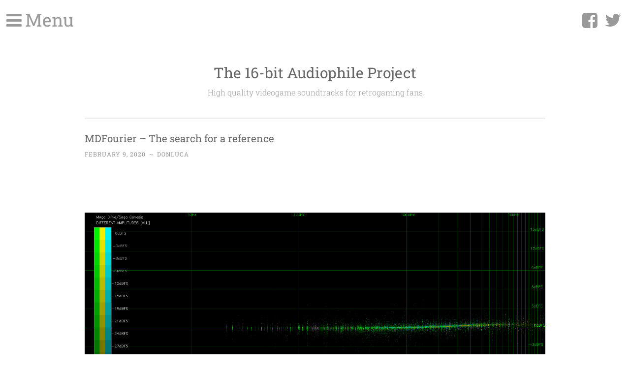

--- FILE ---
content_type: text/html; charset=UTF-8
request_url: https://16bap.theclassicgamer.net/mdfourier-search-reference/
body_size: 21242
content:
<!DOCTYPE html>
<html lang="en-US">
<head>
<meta charset="UTF-8">
<meta name="viewport" content="width=device-width, initial-scale=1">
<title>MDFourier - The search for a reference</title>
<link rel="profile" href="https://gmpg.org/xfn/11">
<link rel="pingback" href="https://16bap.theclassicgamer.net/xmlrpc.php">

<meta name='robots' content='index, follow, max-image-preview:large, max-snippet:-1, max-video-preview:-1' />

	<!-- This site is optimized with the Yoast SEO plugin v20.6 - https://yoast.com/wordpress/plugins/seo/ -->
	<meta name="description" content="Discover how MDFourier has started a revolution in the preservation of Genesis/Mega Drive&#039;s music along with a Q&amp;A with its creator, Artemio!" />
	<link rel="canonical" href="https://16bap.theclassicgamer.net/mdfourier-search-reference/" />
	<meta property="og:locale" content="en_US" />
	<meta property="og:type" content="article" />
	<meta property="og:title" content="MDFourier - The search for a reference" />
	<meta property="og:description" content="Discover how MDFourier has started a revolution in the preservation of Genesis/Mega Drive&#039;s music along with a Q&amp;A with its creator, Artemio!" />
	<meta property="og:url" content="https://16bap.theclassicgamer.net/mdfourier-search-reference/" />
	<meta property="og:site_name" content="The 16-bit Audiophile Project" />
	<meta property="article:publisher" content="https://www.facebook.com/16bap" />
	<meta property="article:author" content="https://facebook.com/16bap" />
	<meta property="article:published_time" content="2020-02-09T17:55:14+00:00" />
	<meta property="article:modified_time" content="2020-02-09T17:58:32+00:00" />
	<meta property="og:image" content="https://i.imgur.com/Eo9qRD4.png" />
	<meta name="author" content="donluca" />
	<meta name="twitter:card" content="summary_large_image" />
	<meta name="twitter:creator" content="@https://twitter.com/16bitaudiophile" />
	<meta name="twitter:site" content="@16bap" />
	<meta name="twitter:label1" content="Written by" />
	<meta name="twitter:data1" content="donluca" />
	<meta name="twitter:label2" content="Est. reading time" />
	<meta name="twitter:data2" content="18 minutes" />
	<script type="application/ld+json" class="yoast-schema-graph">{"@context":"https://schema.org","@graph":[{"@type":["Article","BlogPosting"],"@id":"https://16bap.theclassicgamer.net/mdfourier-search-reference/#article","isPartOf":{"@id":"https://16bap.theclassicgamer.net/mdfourier-search-reference/"},"author":{"name":"donluca","@id":"https://16bap.theclassicgamer.net/#/schema/person/2889fee54188b030affcffb4c823aba1"},"headline":"MDFourier &#8211; The search for a reference","datePublished":"2020-02-09T17:55:14+00:00","dateModified":"2020-02-09T17:58:32+00:00","mainEntityOfPage":{"@id":"https://16bap.theclassicgamer.net/mdfourier-search-reference/"},"wordCount":3655,"publisher":{"@id":"https://16bap.theclassicgamer.net/#organization"},"image":{"@id":"https://16bap.theclassicgamer.net/mdfourier-search-reference/#primaryimage"},"thumbnailUrl":"https://i.imgur.com/Eo9qRD4.png","articleSection":["News"],"inLanguage":"en-US"},{"@type":"WebPage","@id":"https://16bap.theclassicgamer.net/mdfourier-search-reference/","url":"https://16bap.theclassicgamer.net/mdfourier-search-reference/","name":"MDFourier - The search for a reference","isPartOf":{"@id":"https://16bap.theclassicgamer.net/#website"},"primaryImageOfPage":{"@id":"https://16bap.theclassicgamer.net/mdfourier-search-reference/#primaryimage"},"image":{"@id":"https://16bap.theclassicgamer.net/mdfourier-search-reference/#primaryimage"},"thumbnailUrl":"https://i.imgur.com/Eo9qRD4.png","datePublished":"2020-02-09T17:55:14+00:00","dateModified":"2020-02-09T17:58:32+00:00","description":"Discover how MDFourier has started a revolution in the preservation of Genesis/Mega Drive's music along with a Q&A with its creator, Artemio!","breadcrumb":{"@id":"https://16bap.theclassicgamer.net/mdfourier-search-reference/#breadcrumb"},"inLanguage":"en-US","potentialAction":[{"@type":"ReadAction","target":["https://16bap.theclassicgamer.net/mdfourier-search-reference/"]}]},{"@type":"ImageObject","inLanguage":"en-US","@id":"https://16bap.theclassicgamer.net/mdfourier-search-reference/#primaryimage","url":"https://i.imgur.com/Eo9qRD4.png","contentUrl":"https://i.imgur.com/Eo9qRD4.png"},{"@type":"BreadcrumbList","@id":"https://16bap.theclassicgamer.net/mdfourier-search-reference/#breadcrumb","itemListElement":[{"@type":"ListItem","position":1,"name":"News","item":"https://16bap.theclassicgamer.net/news/"},{"@type":"ListItem","position":2,"name":"MDFourier &#8211; The search for a reference"}]},{"@type":"WebSite","@id":"https://16bap.theclassicgamer.net/#website","url":"https://16bap.theclassicgamer.net/","name":"The 16-bit Audiophile Project","description":"High quality videogame soundtracks for retrogaming fans","publisher":{"@id":"https://16bap.theclassicgamer.net/#organization"},"potentialAction":[{"@type":"SearchAction","target":{"@type":"EntryPoint","urlTemplate":"https://16bap.theclassicgamer.net/?s={search_term_string}"},"query-input":"required name=search_term_string"}],"inLanguage":"en-US"},{"@type":"Organization","@id":"https://16bap.theclassicgamer.net/#organization","name":"The 16-bit Audiophile Project","url":"https://16bap.theclassicgamer.net/","logo":{"@type":"ImageObject","inLanguage":"en-US","@id":"https://16bap.theclassicgamer.net/#/schema/logo/image/","url":"https://16bap.theclassicgamer.net/wp-content/uploads/2020/11/AudiophileProject.jpg","contentUrl":"https://16bap.theclassicgamer.net/wp-content/uploads/2020/11/AudiophileProject.jpg","width":1000,"height":1000,"caption":"The 16-bit Audiophile Project"},"image":{"@id":"https://16bap.theclassicgamer.net/#/schema/logo/image/"},"sameAs":["https://www.facebook.com/16bap","https://twitter.com/16bap","https://youtube.com/16bap"]},{"@type":"Person","@id":"https://16bap.theclassicgamer.net/#/schema/person/2889fee54188b030affcffb4c823aba1","name":"donluca","description":"Founder of The 16-bit Audiophile Project.","sameAs":["https://16bap.theclassicgamer.net","https://facebook.com/16bap","https://twitter.com/https://twitter.com/16bitaudiophile","https://youtube.com/16bitaudiophiles"],"url":"https://16bap.theclassicgamer.net/author/donluca/"}]}</script>
	<!-- / Yoast SEO plugin. -->


<link rel='dns-prefetch' href='//fonts.googleapis.com' />
<link rel='dns-prefetch' href='//s.w.org' />
<link rel="alternate" type="application/rss+xml" title="The 16-bit Audiophile Project &raquo; Feed" href="https://16bap.theclassicgamer.net/feed/" />
<link rel="alternate" type="application/rss+xml" title="The 16-bit Audiophile Project &raquo; Comments Feed" href="https://16bap.theclassicgamer.net/comments/feed/" />
<script type="501d2da6708145a50a6157d6-text/javascript">
window._wpemojiSettings = {"baseUrl":"https:\/\/s.w.org\/images\/core\/emoji\/14.0.0\/72x72\/","ext":".png","svgUrl":"https:\/\/s.w.org\/images\/core\/emoji\/14.0.0\/svg\/","svgExt":".svg","source":{"concatemoji":"https:\/\/16bap.theclassicgamer.net\/wp-includes\/js\/wp-emoji-release.min.js?ver=6.0.11"}};
/*! This file is auto-generated */
!function(e,a,t){var n,r,o,i=a.createElement("canvas"),p=i.getContext&&i.getContext("2d");function s(e,t){var a=String.fromCharCode,e=(p.clearRect(0,0,i.width,i.height),p.fillText(a.apply(this,e),0,0),i.toDataURL());return p.clearRect(0,0,i.width,i.height),p.fillText(a.apply(this,t),0,0),e===i.toDataURL()}function c(e){var t=a.createElement("script");t.src=e,t.defer=t.type="text/javascript",a.getElementsByTagName("head")[0].appendChild(t)}for(o=Array("flag","emoji"),t.supports={everything:!0,everythingExceptFlag:!0},r=0;r<o.length;r++)t.supports[o[r]]=function(e){if(!p||!p.fillText)return!1;switch(p.textBaseline="top",p.font="600 32px Arial",e){case"flag":return s([127987,65039,8205,9895,65039],[127987,65039,8203,9895,65039])?!1:!s([55356,56826,55356,56819],[55356,56826,8203,55356,56819])&&!s([55356,57332,56128,56423,56128,56418,56128,56421,56128,56430,56128,56423,56128,56447],[55356,57332,8203,56128,56423,8203,56128,56418,8203,56128,56421,8203,56128,56430,8203,56128,56423,8203,56128,56447]);case"emoji":return!s([129777,127995,8205,129778,127999],[129777,127995,8203,129778,127999])}return!1}(o[r]),t.supports.everything=t.supports.everything&&t.supports[o[r]],"flag"!==o[r]&&(t.supports.everythingExceptFlag=t.supports.everythingExceptFlag&&t.supports[o[r]]);t.supports.everythingExceptFlag=t.supports.everythingExceptFlag&&!t.supports.flag,t.DOMReady=!1,t.readyCallback=function(){t.DOMReady=!0},t.supports.everything||(n=function(){t.readyCallback()},a.addEventListener?(a.addEventListener("DOMContentLoaded",n,!1),e.addEventListener("load",n,!1)):(e.attachEvent("onload",n),a.attachEvent("onreadystatechange",function(){"complete"===a.readyState&&t.readyCallback()})),(e=t.source||{}).concatemoji?c(e.concatemoji):e.wpemoji&&e.twemoji&&(c(e.twemoji),c(e.wpemoji)))}(window,document,window._wpemojiSettings);
</script>
<style type="text/css">
img.wp-smiley,
img.emoji {
	display: inline !important;
	border: none !important;
	box-shadow: none !important;
	height: 1em !important;
	width: 1em !important;
	margin: 0 0.07em !important;
	vertical-align: -0.1em !important;
	background: none !important;
	padding: 0 !important;
}
</style>
	<link rel='stylesheet' id='wp-block-library-css'  href='https://16bap.theclassicgamer.net/wp-includes/css/dist/block-library/style.min.css?ver=6.0.11' type='text/css' media='all' />
<style id='wp-block-library-inline-css' type='text/css'>
.has-text-align-justify{text-align:justify;}
</style>
<link rel='stylesheet' id='mediaelement-css'  href='https://16bap.theclassicgamer.net/wp-includes/js/mediaelement/mediaelementplayer-legacy.min.css?ver=4.2.16' type='text/css' media='all' />
<link rel='stylesheet' id='wp-mediaelement-css'  href='https://16bap.theclassicgamer.net/wp-includes/js/mediaelement/wp-mediaelement.min.css?ver=6.0.11' type='text/css' media='all' />
<style id='global-styles-inline-css' type='text/css'>
body{--wp--preset--color--black: #000000;--wp--preset--color--cyan-bluish-gray: #abb8c3;--wp--preset--color--white: #ffffff;--wp--preset--color--pale-pink: #f78da7;--wp--preset--color--vivid-red: #cf2e2e;--wp--preset--color--luminous-vivid-orange: #ff6900;--wp--preset--color--luminous-vivid-amber: #fcb900;--wp--preset--color--light-green-cyan: #7bdcb5;--wp--preset--color--vivid-green-cyan: #00d084;--wp--preset--color--pale-cyan-blue: #8ed1fc;--wp--preset--color--vivid-cyan-blue: #0693e3;--wp--preset--color--vivid-purple: #9b51e0;--wp--preset--gradient--vivid-cyan-blue-to-vivid-purple: linear-gradient(135deg,rgba(6,147,227,1) 0%,rgb(155,81,224) 100%);--wp--preset--gradient--light-green-cyan-to-vivid-green-cyan: linear-gradient(135deg,rgb(122,220,180) 0%,rgb(0,208,130) 100%);--wp--preset--gradient--luminous-vivid-amber-to-luminous-vivid-orange: linear-gradient(135deg,rgba(252,185,0,1) 0%,rgba(255,105,0,1) 100%);--wp--preset--gradient--luminous-vivid-orange-to-vivid-red: linear-gradient(135deg,rgba(255,105,0,1) 0%,rgb(207,46,46) 100%);--wp--preset--gradient--very-light-gray-to-cyan-bluish-gray: linear-gradient(135deg,rgb(238,238,238) 0%,rgb(169,184,195) 100%);--wp--preset--gradient--cool-to-warm-spectrum: linear-gradient(135deg,rgb(74,234,220) 0%,rgb(151,120,209) 20%,rgb(207,42,186) 40%,rgb(238,44,130) 60%,rgb(251,105,98) 80%,rgb(254,248,76) 100%);--wp--preset--gradient--blush-light-purple: linear-gradient(135deg,rgb(255,206,236) 0%,rgb(152,150,240) 100%);--wp--preset--gradient--blush-bordeaux: linear-gradient(135deg,rgb(254,205,165) 0%,rgb(254,45,45) 50%,rgb(107,0,62) 100%);--wp--preset--gradient--luminous-dusk: linear-gradient(135deg,rgb(255,203,112) 0%,rgb(199,81,192) 50%,rgb(65,88,208) 100%);--wp--preset--gradient--pale-ocean: linear-gradient(135deg,rgb(255,245,203) 0%,rgb(182,227,212) 50%,rgb(51,167,181) 100%);--wp--preset--gradient--electric-grass: linear-gradient(135deg,rgb(202,248,128) 0%,rgb(113,206,126) 100%);--wp--preset--gradient--midnight: linear-gradient(135deg,rgb(2,3,129) 0%,rgb(40,116,252) 100%);--wp--preset--duotone--dark-grayscale: url('#wp-duotone-dark-grayscale');--wp--preset--duotone--grayscale: url('#wp-duotone-grayscale');--wp--preset--duotone--purple-yellow: url('#wp-duotone-purple-yellow');--wp--preset--duotone--blue-red: url('#wp-duotone-blue-red');--wp--preset--duotone--midnight: url('#wp-duotone-midnight');--wp--preset--duotone--magenta-yellow: url('#wp-duotone-magenta-yellow');--wp--preset--duotone--purple-green: url('#wp-duotone-purple-green');--wp--preset--duotone--blue-orange: url('#wp-duotone-blue-orange');--wp--preset--font-size--small: 13px;--wp--preset--font-size--medium: 20px;--wp--preset--font-size--large: 36px;--wp--preset--font-size--x-large: 42px;}.has-black-color{color: var(--wp--preset--color--black) !important;}.has-cyan-bluish-gray-color{color: var(--wp--preset--color--cyan-bluish-gray) !important;}.has-white-color{color: var(--wp--preset--color--white) !important;}.has-pale-pink-color{color: var(--wp--preset--color--pale-pink) !important;}.has-vivid-red-color{color: var(--wp--preset--color--vivid-red) !important;}.has-luminous-vivid-orange-color{color: var(--wp--preset--color--luminous-vivid-orange) !important;}.has-luminous-vivid-amber-color{color: var(--wp--preset--color--luminous-vivid-amber) !important;}.has-light-green-cyan-color{color: var(--wp--preset--color--light-green-cyan) !important;}.has-vivid-green-cyan-color{color: var(--wp--preset--color--vivid-green-cyan) !important;}.has-pale-cyan-blue-color{color: var(--wp--preset--color--pale-cyan-blue) !important;}.has-vivid-cyan-blue-color{color: var(--wp--preset--color--vivid-cyan-blue) !important;}.has-vivid-purple-color{color: var(--wp--preset--color--vivid-purple) !important;}.has-black-background-color{background-color: var(--wp--preset--color--black) !important;}.has-cyan-bluish-gray-background-color{background-color: var(--wp--preset--color--cyan-bluish-gray) !important;}.has-white-background-color{background-color: var(--wp--preset--color--white) !important;}.has-pale-pink-background-color{background-color: var(--wp--preset--color--pale-pink) !important;}.has-vivid-red-background-color{background-color: var(--wp--preset--color--vivid-red) !important;}.has-luminous-vivid-orange-background-color{background-color: var(--wp--preset--color--luminous-vivid-orange) !important;}.has-luminous-vivid-amber-background-color{background-color: var(--wp--preset--color--luminous-vivid-amber) !important;}.has-light-green-cyan-background-color{background-color: var(--wp--preset--color--light-green-cyan) !important;}.has-vivid-green-cyan-background-color{background-color: var(--wp--preset--color--vivid-green-cyan) !important;}.has-pale-cyan-blue-background-color{background-color: var(--wp--preset--color--pale-cyan-blue) !important;}.has-vivid-cyan-blue-background-color{background-color: var(--wp--preset--color--vivid-cyan-blue) !important;}.has-vivid-purple-background-color{background-color: var(--wp--preset--color--vivid-purple) !important;}.has-black-border-color{border-color: var(--wp--preset--color--black) !important;}.has-cyan-bluish-gray-border-color{border-color: var(--wp--preset--color--cyan-bluish-gray) !important;}.has-white-border-color{border-color: var(--wp--preset--color--white) !important;}.has-pale-pink-border-color{border-color: var(--wp--preset--color--pale-pink) !important;}.has-vivid-red-border-color{border-color: var(--wp--preset--color--vivid-red) !important;}.has-luminous-vivid-orange-border-color{border-color: var(--wp--preset--color--luminous-vivid-orange) !important;}.has-luminous-vivid-amber-border-color{border-color: var(--wp--preset--color--luminous-vivid-amber) !important;}.has-light-green-cyan-border-color{border-color: var(--wp--preset--color--light-green-cyan) !important;}.has-vivid-green-cyan-border-color{border-color: var(--wp--preset--color--vivid-green-cyan) !important;}.has-pale-cyan-blue-border-color{border-color: var(--wp--preset--color--pale-cyan-blue) !important;}.has-vivid-cyan-blue-border-color{border-color: var(--wp--preset--color--vivid-cyan-blue) !important;}.has-vivid-purple-border-color{border-color: var(--wp--preset--color--vivid-purple) !important;}.has-vivid-cyan-blue-to-vivid-purple-gradient-background{background: var(--wp--preset--gradient--vivid-cyan-blue-to-vivid-purple) !important;}.has-light-green-cyan-to-vivid-green-cyan-gradient-background{background: var(--wp--preset--gradient--light-green-cyan-to-vivid-green-cyan) !important;}.has-luminous-vivid-amber-to-luminous-vivid-orange-gradient-background{background: var(--wp--preset--gradient--luminous-vivid-amber-to-luminous-vivid-orange) !important;}.has-luminous-vivid-orange-to-vivid-red-gradient-background{background: var(--wp--preset--gradient--luminous-vivid-orange-to-vivid-red) !important;}.has-very-light-gray-to-cyan-bluish-gray-gradient-background{background: var(--wp--preset--gradient--very-light-gray-to-cyan-bluish-gray) !important;}.has-cool-to-warm-spectrum-gradient-background{background: var(--wp--preset--gradient--cool-to-warm-spectrum) !important;}.has-blush-light-purple-gradient-background{background: var(--wp--preset--gradient--blush-light-purple) !important;}.has-blush-bordeaux-gradient-background{background: var(--wp--preset--gradient--blush-bordeaux) !important;}.has-luminous-dusk-gradient-background{background: var(--wp--preset--gradient--luminous-dusk) !important;}.has-pale-ocean-gradient-background{background: var(--wp--preset--gradient--pale-ocean) !important;}.has-electric-grass-gradient-background{background: var(--wp--preset--gradient--electric-grass) !important;}.has-midnight-gradient-background{background: var(--wp--preset--gradient--midnight) !important;}.has-small-font-size{font-size: var(--wp--preset--font-size--small) !important;}.has-medium-font-size{font-size: var(--wp--preset--font-size--medium) !important;}.has-large-font-size{font-size: var(--wp--preset--font-size--large) !important;}.has-x-large-font-size{font-size: var(--wp--preset--font-size--x-large) !important;}
</style>
<link rel='stylesheet' id='fcbkbttn_icon-css'  href='https://16bap.theclassicgamer.net/wp-content/plugins/facebook-button-plugin/css/icon.css?ver=2.77' type='text/css' media='all' />
<link rel='stylesheet' id='fcbkbttn_stylesheet-css'  href='https://16bap.theclassicgamer.net/wp-content/plugins/facebook-button-plugin/css/style.css?ver=2.77' type='text/css' media='all' />
<link rel='stylesheet' id='font-awesome-four-css'  href='https://16bap.theclassicgamer.net/wp-content/plugins/font-awesome-4-menus/css/font-awesome.min.css?ver=4.7.0' type='text/css' media='all' />
<link rel='stylesheet' id='sidr-style-css'  href='https://16bap.theclassicgamer.net/wp-content/plugins/wp-sidr-master/stylesheets/jquery.sidr.dark.css?ver=6.0.11' type='text/css' media='all' />
<link rel='stylesheet' id='thsp-sticky-header-plugin-styles-css'  href='https://16bap.theclassicgamer.net/wp-content/plugins/sticky-header/css/public.css?ver=1.0.0' type='text/css' media='all' />
<link rel='stylesheet' id='penscratch-style-css'  href='https://16bap.theclassicgamer.net/wp-content/themes/penscratch-wpcom/style.css?ver=6.0.11' type='text/css' media='all' />
<style type="text/css">@font-face {font-family:Roboto Slab;font-style:normal;font-weight:300;src:url(/cf-fonts/s/roboto-slab/5.0.18/cyrillic/300/normal.woff2);unicode-range:U+0301,U+0400-045F,U+0490-0491,U+04B0-04B1,U+2116;font-display:swap;}@font-face {font-family:Roboto Slab;font-style:normal;font-weight:300;src:url(/cf-fonts/s/roboto-slab/5.0.18/vietnamese/300/normal.woff2);unicode-range:U+0102-0103,U+0110-0111,U+0128-0129,U+0168-0169,U+01A0-01A1,U+01AF-01B0,U+0300-0301,U+0303-0304,U+0308-0309,U+0323,U+0329,U+1EA0-1EF9,U+20AB;font-display:swap;}@font-face {font-family:Roboto Slab;font-style:normal;font-weight:300;src:url(/cf-fonts/s/roboto-slab/5.0.18/latin-ext/300/normal.woff2);unicode-range:U+0100-02AF,U+0304,U+0308,U+0329,U+1E00-1E9F,U+1EF2-1EFF,U+2020,U+20A0-20AB,U+20AD-20CF,U+2113,U+2C60-2C7F,U+A720-A7FF;font-display:swap;}@font-face {font-family:Roboto Slab;font-style:normal;font-weight:300;src:url(/cf-fonts/s/roboto-slab/5.0.18/latin/300/normal.woff2);unicode-range:U+0000-00FF,U+0131,U+0152-0153,U+02BB-02BC,U+02C6,U+02DA,U+02DC,U+0304,U+0308,U+0329,U+2000-206F,U+2074,U+20AC,U+2122,U+2191,U+2193,U+2212,U+2215,U+FEFF,U+FFFD;font-display:swap;}@font-face {font-family:Roboto Slab;font-style:normal;font-weight:300;src:url(/cf-fonts/s/roboto-slab/5.0.18/cyrillic-ext/300/normal.woff2);unicode-range:U+0460-052F,U+1C80-1C88,U+20B4,U+2DE0-2DFF,U+A640-A69F,U+FE2E-FE2F;font-display:swap;}@font-face {font-family:Roboto Slab;font-style:normal;font-weight:300;src:url(/cf-fonts/s/roboto-slab/5.0.18/greek/300/normal.woff2);unicode-range:U+0370-03FF;font-display:swap;}@font-face {font-family:Roboto Slab;font-style:normal;font-weight:300;src:url(/cf-fonts/s/roboto-slab/5.0.18/greek-ext/300/normal.woff2);unicode-range:U+1F00-1FFF;font-display:swap;}@font-face {font-family:Roboto Slab;font-style:normal;font-weight:400;src:url(/cf-fonts/s/roboto-slab/5.0.18/greek-ext/400/normal.woff2);unicode-range:U+1F00-1FFF;font-display:swap;}@font-face {font-family:Roboto Slab;font-style:normal;font-weight:400;src:url(/cf-fonts/s/roboto-slab/5.0.18/latin/400/normal.woff2);unicode-range:U+0000-00FF,U+0131,U+0152-0153,U+02BB-02BC,U+02C6,U+02DA,U+02DC,U+0304,U+0308,U+0329,U+2000-206F,U+2074,U+20AC,U+2122,U+2191,U+2193,U+2212,U+2215,U+FEFF,U+FFFD;font-display:swap;}@font-face {font-family:Roboto Slab;font-style:normal;font-weight:400;src:url(/cf-fonts/s/roboto-slab/5.0.18/latin-ext/400/normal.woff2);unicode-range:U+0100-02AF,U+0304,U+0308,U+0329,U+1E00-1E9F,U+1EF2-1EFF,U+2020,U+20A0-20AB,U+20AD-20CF,U+2113,U+2C60-2C7F,U+A720-A7FF;font-display:swap;}@font-face {font-family:Roboto Slab;font-style:normal;font-weight:400;src:url(/cf-fonts/s/roboto-slab/5.0.18/vietnamese/400/normal.woff2);unicode-range:U+0102-0103,U+0110-0111,U+0128-0129,U+0168-0169,U+01A0-01A1,U+01AF-01B0,U+0300-0301,U+0303-0304,U+0308-0309,U+0323,U+0329,U+1EA0-1EF9,U+20AB;font-display:swap;}@font-face {font-family:Roboto Slab;font-style:normal;font-weight:400;src:url(/cf-fonts/s/roboto-slab/5.0.18/cyrillic-ext/400/normal.woff2);unicode-range:U+0460-052F,U+1C80-1C88,U+20B4,U+2DE0-2DFF,U+A640-A69F,U+FE2E-FE2F;font-display:swap;}@font-face {font-family:Roboto Slab;font-style:normal;font-weight:400;src:url(/cf-fonts/s/roboto-slab/5.0.18/cyrillic/400/normal.woff2);unicode-range:U+0301,U+0400-045F,U+0490-0491,U+04B0-04B1,U+2116;font-display:swap;}@font-face {font-family:Roboto Slab;font-style:normal;font-weight:400;src:url(/cf-fonts/s/roboto-slab/5.0.18/greek/400/normal.woff2);unicode-range:U+0370-03FF;font-display:swap;}@font-face {font-family:Roboto Slab;font-style:normal;font-weight:700;src:url(/cf-fonts/s/roboto-slab/5.0.18/latin/700/normal.woff2);unicode-range:U+0000-00FF,U+0131,U+0152-0153,U+02BB-02BC,U+02C6,U+02DA,U+02DC,U+0304,U+0308,U+0329,U+2000-206F,U+2074,U+20AC,U+2122,U+2191,U+2193,U+2212,U+2215,U+FEFF,U+FFFD;font-display:swap;}@font-face {font-family:Roboto Slab;font-style:normal;font-weight:700;src:url(/cf-fonts/s/roboto-slab/5.0.18/latin-ext/700/normal.woff2);unicode-range:U+0100-02AF,U+0304,U+0308,U+0329,U+1E00-1E9F,U+1EF2-1EFF,U+2020,U+20A0-20AB,U+20AD-20CF,U+2113,U+2C60-2C7F,U+A720-A7FF;font-display:swap;}@font-face {font-family:Roboto Slab;font-style:normal;font-weight:700;src:url(/cf-fonts/s/roboto-slab/5.0.18/vietnamese/700/normal.woff2);unicode-range:U+0102-0103,U+0110-0111,U+0128-0129,U+0168-0169,U+01A0-01A1,U+01AF-01B0,U+0300-0301,U+0303-0304,U+0308-0309,U+0323,U+0329,U+1EA0-1EF9,U+20AB;font-display:swap;}@font-face {font-family:Roboto Slab;font-style:normal;font-weight:700;src:url(/cf-fonts/s/roboto-slab/5.0.18/cyrillic/700/normal.woff2);unicode-range:U+0301,U+0400-045F,U+0490-0491,U+04B0-04B1,U+2116;font-display:swap;}@font-face {font-family:Roboto Slab;font-style:normal;font-weight:700;src:url(/cf-fonts/s/roboto-slab/5.0.18/cyrillic-ext/700/normal.woff2);unicode-range:U+0460-052F,U+1C80-1C88,U+20B4,U+2DE0-2DFF,U+A640-A69F,U+FE2E-FE2F;font-display:swap;}@font-face {font-family:Roboto Slab;font-style:normal;font-weight:700;src:url(/cf-fonts/s/roboto-slab/5.0.18/greek/700/normal.woff2);unicode-range:U+0370-03FF;font-display:swap;}@font-face {font-family:Roboto Slab;font-style:normal;font-weight:700;src:url(/cf-fonts/s/roboto-slab/5.0.18/greek-ext/700/normal.woff2);unicode-range:U+1F00-1FFF;font-display:swap;}</style>
<link rel='stylesheet' id='genericons-css'  href='https://16bap.theclassicgamer.net/wp-content/plugins/jetpack/_inc/genericons/genericons/genericons.css?ver=3.1' type='text/css' media='all' />
<link rel='stylesheet' id='jetpack_css-css'  href='https://16bap.theclassicgamer.net/wp-content/plugins/jetpack/css/jetpack.css?ver=12.0.2' type='text/css' media='all' />
<script type="501d2da6708145a50a6157d6-text/javascript" src='https://16bap.theclassicgamer.net/wp-includes/js/jquery/jquery.min.js?ver=3.6.0' id='jquery-core-js'></script>
<script type="501d2da6708145a50a6157d6-text/javascript" src='https://16bap.theclassicgamer.net/wp-includes/js/jquery/jquery-migrate.min.js?ver=3.3.2' id='jquery-migrate-js'></script>
<script type="501d2da6708145a50a6157d6-text/javascript" src='https://16bap.theclassicgamer.net/wp-content/plugins/wp-sidr-master/js/jquery.sidr.min.js' id='sidr-js'></script>
<script type="501d2da6708145a50a6157d6-text/javascript" id='thsp-sticky-header-plugin-script-js-extra'>
/* <![CDATA[ */
var StickyHeaderParams = {"show_at":"0","hide_if_narrower":"0"};
/* ]]> */
</script>
<script type="501d2da6708145a50a6157d6-text/javascript" src='https://16bap.theclassicgamer.net/wp-content/plugins/sticky-header/js/public.min.js?ver=1.0.0' id='thsp-sticky-header-plugin-script-js'></script>
<script type="501d2da6708145a50a6157d6-text/javascript" src='https://16bap.theclassicgamer.net/wp-content/plugins/easy-spoiler/js/easy-spoiler.js?ver=1.2' id='wpEasySpoilerJS-js'></script>
<link rel="https://api.w.org/" href="https://16bap.theclassicgamer.net/wp-json/" /><link rel="alternate" type="application/json" href="https://16bap.theclassicgamer.net/wp-json/wp/v2/posts/4219" /><link rel="EditURI" type="application/rsd+xml" title="RSD" href="https://16bap.theclassicgamer.net/xmlrpc.php?rsd" />
<link rel="wlwmanifest" type="application/wlwmanifest+xml" href="https://16bap.theclassicgamer.net/wp-includes/wlwmanifest.xml" /> 
<meta name="generator" content="WordPress 6.0.11" />
<link rel='shortlink' href='https://wp.me/p6ioe3-163' />
<link rel="alternate" type="application/json+oembed" href="https://16bap.theclassicgamer.net/wp-json/oembed/1.0/embed?url=https%3A%2F%2F16bap.theclassicgamer.net%2Fmdfourier-search-reference%2F" />
<link rel="alternate" type="text/xml+oembed" href="https://16bap.theclassicgamer.net/wp-json/oembed/1.0/embed?url=https%3A%2F%2F16bap.theclassicgamer.net%2Fmdfourier-search-reference%2F&#038;format=xml" />
<link type="text/css" rel="stylesheet" href="https://16bap.theclassicgamer.net/wp-content/plugins/easy-spoiler/easy-spoiler.css" />		<style type="text/css">
			#thsp-sticky-header {
				background-color: #181818;
			}
			#thsp-sticky-header,
			#thsp-sticky-header a {
				color: #f9f9f9 !important;
			}
					</style>
	<style type="text/css" id="custom-background-css">
body.custom-background { background-color: #ffffff; }
</style>
			<style type="text/css" id="wp-custom-css">
			.cat-links,footer.entry-meta {
	display:none;
}

#nav_menu-2 {
	margin-left: 5px;
	padding-top: 15px;
}

#thsp-sticky-header-menu .fa-3x {
    font-size: 3em;
    margin-left: -2px;
    margin-right: -2px;
}

#thsp-sticky-header-menu {
    margin-right: 12px !important;
		width: 100%;
}

li#menu-item-4522 {
    float: left;
}

#main-menu-text {
    display: inline;
    font-size: 36px;
    margin-left: 6px;
    font-weight: 500;
}

/* This stylesheet is used to style the public view of the plugin. */

#thsp-sticky-header {
	margin-top: 0px !important;
	padding: 8px 10px;
	position: fixed;
	top: 0;
	left: unset !important;
	width: 100%;
	z-index: 99998;
	box-sizing: border-box;
	-moz-box-sizing: border-box;
        background-color: transparent !important;
        color:#999;
        transition: background-color 0.5s, color 0.25s;
}

#thsp-sticky-header a {
	color: #999 !important;
}
#thsp-sticky-header a:hover {
        color:#000 !important;
}

@media screen and (max-width: 949px) {
#thsp-sticky-header {
        background-color: rgba(0, 0, 0, 0.2)!important;
}
#thsp-sticky-header a{
        color:#555 !important;
}
#thsp-sticky-header a:hover {
        color:#000 !important;
}
}

#thsp-sticky-header:after {
	display: table;
	clear: both;
}
#thsp-sticky-header-title {
	float: left;
	line-height: 30px;
	margin: 5px 0 0 10px !important;
}
#thsp-sticky-header-title img {
	display: block;
	height: 30px;
	width: auto;
}
#thsp-sticky-header-menu {
	float: right;
	text-align: right;
	margin: 10px 10px 0 0 !important;
}
#thsp-sticky-header-menu li {
	display: inline-block;
	margin: 0 0 0 1.25em !important;
	font-size: 12px;
}
#thsp-sticky-header a {
	text-decoration: none;
}
#thsp-sticky-header li a {
	display: inline-block;
	line-height: 30px;
}

#search-3 {
	padding-right: 2px;
	margin-top: 20px;
}

#text-4 {
    margin: 10px 0 -7px 0;
}

#text-6 {
	transition: color 0.25s
	margin-left: -2px;
	margin-bottom: -2px;
}

#text-6 .fa-fw {
    margin-left: -2px;
    margin-right: -2px;
}

#text-6 a {
	color: #ccc;
}

#text-6 a:hover {
	color: #fff;
}

.widget {
	margin-bottom: 0em;	
}

.site {
    padding: 6vh 27px;
}

.hentry {
	padding: 0 0 0;
	border-bottom: 2px solid #eee;
}

.main-navigation {
	display: none;
}

.page-header {
	display: none;
}

.page .entry-title {
	display: none;
}

.no-sidebar .site {
	max-width: 2048px;
	width: 90%;
}

.site-header {
	width: auto;
	border-bottom: 3px solid #eee;
}

#content h1 { font-size:137.5% !important;}
#content h2 { font-size:130% !important;}
#content h3 { font-size:122.5% !important;}
#content h4 { font-size:115% !important;}
#content h5 { font-size:107.5% !important;}
#content h6 { font-size:100% !important;}

.entry-content {
	font-size: 100% !important;
}

.entry-content p a, .entry-content li a {
    font-weight: 400;
}

.entry-thumbnail {
    display: none;
}

.site-title {
	font-size: 200% !important;
	padding-top: 25px;
}

.comments-area {
	display: none;
}

table#t01 {
	width: 90%; 
	border: 1px solid black;
	border-collapse: collapse;
}

table#t01 td {
	border: 1px solid black;
	border-collapse: collapse;
}

.fcbk_share {
    width: 130px;
    overflow: hidden;
}

span.mybbxplink {
	margin-left: 200px;
	font-weight: 400;
}

.fcbkbttn_buttons_block {
    clear: both;
    line-height: 1;
    margin-top: -22px;
    margin-bottom: 25px;
}

#infinite-footer {
    display: none;
}

.textonly {display:none; display: inline-block; position: relative; width: 1px; height: 1px; text-indent: -9000px; overflow: hidden;}		</style>
		<!-- Google tag (gtag.js) -->
<script async src="https://www.googletagmanager.com/gtag/js?id=G-9NYT937Y6C" type="501d2da6708145a50a6157d6-text/javascript"></script>
<script type="501d2da6708145a50a6157d6-text/javascript">
  window.dataLayer = window.dataLayer || [];
  function gtag(){dataLayer.push(arguments);}
  gtag('js', new Date());

  gtag('config', 'G-9NYT937Y6C');
</script>

</head>

<body class="post-template-default single single-post postid-4219 single-format-standard custom-background group-blog no-sidebar">
<div id="page" class="hfeed site">
	<a class="skip-link screen-reader-text" href="#content">Skip to content</a>
	<header id="masthead" class="site-header" role="banner">
		<div class="site-branding">
			<a href="https://16bap.theclassicgamer.net/" class="site-logo-link" rel="home" itemprop="url"></a>			<h1 class="site-title"><a href="https://16bap.theclassicgamer.net/" rel="home">The 16-bit Audiophile Project</a></h1>
			<h2 class="site-description">High quality videogame soundtracks for retrogaming fans</h2>
		</div>

		<nav id="site-navigation" class="main-navigation" role="navigation">
			<button class="menu-toggle">Menu</button>
			<div class="menu"><ul>
<li ><a href="https://16bap.theclassicgamer.net/">Home</a></li><li class="page_item page-item-4089"><a href="https://16bap.theclassicgamer.net/3-d-dinosaur-adventure-dos-yamaha-ym3812/">3-D Dinosaur Adventure ( DOS / Yamaha YM3812 )</a></li>
<li class="page_item page-item-3865"><a href="https://16bap.theclassicgamer.net/aa-mortalkombat-dummy-test/">Aa-MortalKombat Dummy Test</a></li>
<li class="page_item page-item-4825"><a href="https://16bap.theclassicgamer.net/action-52/">Action 52</a></li>
<li class="page_item page-item-4758"><a href="https://16bap.theclassicgamer.net/advanced-busterhawk-gleylancer/">Advanced Busterhawk Gleylancer</a></li>
<li class="page_item page-item-4265"><a href="https://16bap.theclassicgamer.net/aero-blasters/">Aero Blasters</a></li>
<li class="page_item page-item-3857"><a href="https://16bap.theclassicgamer.net/agony/">Agony Soundtrack</a></li>
<li class="page_item page-item-774"><a href="https://16bap.theclassicgamer.net/aladdin/">Aladdin</a></li>
<li class="page_item page-item-328"><a href="https://16bap.theclassicgamer.net/alien-3/">Alien 3</a></li>
<li class="page_item page-item-1958"><a href="https://16bap.theclassicgamer.net/amiga-alien-breed/">Alien Breed Special Edition 1992</a></li>
<li class="page_item page-item-1885"><a href="https://16bap.theclassicgamer.net/altered-beast/">Altered Beast</a></li>
<li class="page_item page-item-4279"><a href="https://16bap.theclassicgamer.net/batman/">Batman</a></li>
<li class="page_item page-item-4664"><a href="https://16bap.theclassicgamer.net/beyond-oasis-the-story-of-thor/">Beyond Oasis / The Story of Thor</a></li>
<li class="page_item page-item-3771"><a href="https://16bap.theclassicgamer.net/amiga-big-run/">Big Run</a></li>
<li class="page_item page-item-4588"><a href="https://16bap.theclassicgamer.net/bram-stokers-dracula/">Bram Stoker&#8217;s Dracula</a></li>
<li class="page_item page-item-4540"><a href="https://16bap.theclassicgamer.net/cadash/">Cadash</a></li>
<li class="page_item page-item-1912"><a href="https://16bap.theclassicgamer.net/amiga-captain-planet-and-the-planeteers/">Captain Planet and the Planeteers</a></li>
<li class="page_item page-item-389"><a href="https://16bap.theclassicgamer.net/castlevania-bloodlines/">Castlevania: Bloodlines</a></li>
<li class="page_item page-item-260"><a href="https://16bap.theclassicgamer.net/comix-zone/">Comix Zone</a></li>
<li class="page_item page-item-1900"><a href="https://16bap.theclassicgamer.net/contra-hard-corps/">Contra: Hard Corps</a></li>
<li class="page_item page-item-4159"><a href="https://16bap.theclassicgamer.net/contribute-general-guidelines/">Contributing to the project and general guidelines</a></li>
<li class="page_item page-item-3674"><a href="https://16bap.theclassicgamer.net/croc-legend-of-the-gobbos/">Croc: Legend of the Gobbos</a></li>
<li class="page_item page-item-3791"><a href="https://16bap.theclassicgamer.net/dgeneration/">D/Generation</a></li>
<li class="page_item page-item-4226"><a href="https://16bap.theclassicgamer.net/dangerous-seed/">Dangerous Seed</a></li>
<li class="page_item page-item-4533"><a href="https://16bap.theclassicgamer.net/devil-crush-md/">Devil Crush MD</a></li>
<li class="page_item page-item-4136"><a href="https://16bap.theclassicgamer.net/dr-robotniks-mean-bean-machine/">Dr. Robotnik&#8217;s Mean Bean Machine</a></li>
<li class="page_item page-item-485"><a href="https://16bap.theclassicgamer.net/dune-the-battle-for-arrakis/">Dune II: The Battle for Arrakis</a></li>
<li class="page_item page-item-4213"><a href="https://16bap.theclassicgamer.net/earthworm-jim/">Earthworm Jim</a></li>
<li class="page_item page-item-4938"><a href="https://16bap.theclassicgamer.net/earthworm-jim-2/">Earthworm Jim 2</a></li>
<li class="page_item page-item-2149"><a href="https://16bap.theclassicgamer.net/ecco-tides-time/">Ecco &#8211; The Tides of Time</a></li>
<li class="page_item page-item-2038"><a href="https://16bap.theclassicgamer.net/ecco-the-dolphin/">Ecco the Dolphin</a></li>
<li class="page_item page-item-1774"><a href="https://16bap.theclassicgamer.net/elemental-master/">Elemental Master</a></li>
<li class="page_item page-item-4233"><a href="https://16bap.theclassicgamer.net/eliminate-down/">Eliminate Down</a></li>
<li class="page_item page-item-4481"><a href="https://16bap.theclassicgamer.net/ex-ranza-ranger-x/">EX-Ranza / Ranger-X</a></li>
<li class="page_item page-item-13"><a href="https://16bap.theclassicgamer.net/faq/">FAQ</a></li>
<li class="page_item page-item-4291"><a href="https://16bap.theclassicgamer.net/gain-ground/">Gain Ground</a></li>
<li class="page_item page-item-4296"><a href="https://16bap.theclassicgamer.net/ghouls-n-ghosts/">Ghouls n Ghosts</a></li>
<li class="page_item page-item-4149"><a href="https://16bap.theclassicgamer.net/golden-axe/">Golden Axe</a></li>
<li class="page_item page-item-3552"><a href="https://16bap.theclassicgamer.net/gunstar-heroes/">Gunstar Heroes</a></li>
<li class="page_item page-item-4301"><a href="https://16bap.theclassicgamer.net/hellfire/">Hellfire</a></li>
<li class="page_item page-item-2093"><a href="https://16bap.theclassicgamer.net/herzog-zwei/">Herzog Zwei</a></li>
<li class="page_item page-item-1861"><a href="https://16bap.theclassicgamer.net/amiga-indianajonesatlantisaction/">Indiana Jones and the Fate of Atlantis: The Action Game</a></li>
<li class="page_item page-item-4429"><a href="https://16bap.theclassicgamer.net/jewel-master/">Jewel Master</a></li>
<li class="page_item page-item-3632"><a href="https://16bap.theclassicgamer.net/kid-chameleon/">Kid Chameleon</a></li>
<li class="page_item page-item-3570"><a href="https://16bap.theclassicgamer.net/knuckles-chaotix/">Knuckles Chaotix</a></li>
<li class="page_item page-item-4547"><a href="https://16bap.theclassicgamer.net/landstalker/">Landstalker</a></li>
<li class="page_item page-item-4581"><a href="https://16bap.theclassicgamer.net/langrisser-ii/">Langrisser II</a></li>
<li class="page_item page-item-61"><a href="https://16bap.theclassicgamer.net/links-stuff/">Links &#038; Contacts</a></li>
<li class="page_item page-item-4772"><a href="https://16bap.theclassicgamer.net/mad-stalker-full-metal-forth/">Mad Stalker &#8211; Full Metal Forth</a></li>
<li class="page_item page-item-3798"><a href="https://16bap.theclassicgamer.net/magicland-dizzy/">Magicland Dizzy</a></li>
<li class="page_item page-item-3686"><a href="https://16bap.theclassicgamer.net/master-of-monsters/">Master of Monsters</a></li>
<li class="page_item page-item-1933"><a href="https://16bap.theclassicgamer.net/amiga-maths-drill/">Maths Drill</a></li>
<li class="page_item page-item-4766"><a href="https://16bap.theclassicgamer.net/mega-man-the-wily-wars/">Mega Man The Wily Wars</a></li>
<li class="page_item page-item-4640"><a href="https://16bap.theclassicgamer.net/metal-slug/">Metal Slug</a></li>
<li class="page_item page-item-4646"><a href="https://16bap.theclassicgamer.net/metal-slug-2/">Metal Slug 2</a></li>
<li class="page_item page-item-232"><a href="https://16bap.theclassicgamer.net/michael-jacksons-moonwalker/">Michael Jackson&#8217;s Moonwalker</a></li>
<li class="page_item page-item-196"><a href="https://16bap.theclassicgamer.net/mickey-mania-the-timeless-adventures-of-mickey-mouse/">Mickey Mania &#8211; The Timeless Adventures of Mickey Mouse</a></li>
<li class="page_item page-item-4820"><a href="https://16bap.theclassicgamer.net/micro-machines/">Micro Machines</a></li>
<li class="page_item page-item-620"><a href="https://16bap.theclassicgamer.net/mortal-kombat/">Mortal Kombat</a></li>
<li class="page_item page-item-4327"><a href="https://16bap.theclassicgamer.net/musha/">MUSHA</a></li>
<li class="page_item page-item-18 current_page_parent"><a href="https://16bap.theclassicgamer.net/news/">News</a></li>
<li class="page_item page-item-796"><a href="https://16bap.theclassicgamer.net/outrun/">Outrun</a></li>
<li class="page_item page-item-4749"><a href="https://16bap.theclassicgamer.net/outrun-2019/">Outrun 2019</a></li>
<li class="page_item page-item-1699"><a href="https://16bap.theclassicgamer.net/amiga-pinballdreams/">Pinball Dreams</a></li>
<li class="page_item page-item-4735"><a href="https://16bap.theclassicgamer.net/quackshot/">Quackshot</a></li>
<li class="page_item page-item-2027"><a href="https://16bap.theclassicgamer.net/rambo-iii-amiga/">Rambo III</a></li>
<li class="page_item page-item-1703"><a href="https://16bap.theclassicgamer.net/red-zone/">Red Zone</a></li>
<li class="page_item page-item-34"><a href="https://16bap.theclassicgamer.net/media/">Releases</a></li>
<li class="page_item page-item-589"><a href="https://16bap.theclassicgamer.net/ristar-shooting-star/">Ristar &#8211; The Shooting Star</a></li>
<li class="page_item page-item-4053"><a href="https://16bap.theclassicgamer.net/rocknroll-racing/">Rock&#8217;n&#8217;Roll Racing</a></li>
<li class="page_item page-item-501"><a href="https://16bap.theclassicgamer.net/rocket-knight-adventures/">Rocket Knight Adventures</a></li>
<li class="page_item page-item-4575"><a href="https://16bap.theclassicgamer.net/shining-force-ii/">Shining Force II</a></li>
<li class="page_item page-item-4675"><a href="https://16bap.theclassicgamer.net/shining-in-the-darkness/">Shining in the Darkness</a></li>
<li class="page_item page-item-3851"><a href="https://16bap.theclassicgamer.net/silkworm/">Silkworm</a></li>
<li class="page_item page-item-3826"><a href="https://16bap.theclassicgamer.net/slam-tilt-soundtrack/">Slam Tilt</a></li>
<li class="page_item page-item-528"><a href="https://16bap.theclassicgamer.net/soleilcrusader-of-centyshin-soseiki-ragnacenty/">Soleil / Crusader of Centy / Shin Soseiki Ragnacenty</a></li>
<li class="page_item page-item-47"><a href="https://16bap.theclassicgamer.net/sonic-knuckles/">Sonic &#038; Knuckles</a></li>
<li class="page_item page-item-4070"><a href="https://16bap.theclassicgamer.net/sonic-3-knuckles/">Sonic 3 &#038; Knuckles</a></li>
<li class="page_item page-item-114"><a href="https://16bap.theclassicgamer.net/sonic-3d/">Sonic 3D</a></li>
<li class="page_item page-item-3694"><a href="https://16bap.theclassicgamer.net/sonic-3d-saturn/">Sonic 3D (Saturn)</a></li>
<li class="page_item page-item-314"><a href="https://16bap.theclassicgamer.net/sonic-spinball/">Sonic Spinball</a></li>
<li class="page_item page-item-182"><a href="https://16bap.theclassicgamer.net/sonic-the-hedgehog/">Sonic The Hedgehog</a></li>
<li class="page_item page-item-4702"><a href="https://16bap.theclassicgamer.net/sonic-the-hedgehog-prototype/">Sonic The Hedgehog (Prototype)</a></li>
<li class="page_item page-item-151"><a href="https://16bap.theclassicgamer.net/sonic-the-hedgehog-2/">Sonic the Hedgehog 2</a></li>
<li class="page_item page-item-4715"><a href="https://16bap.theclassicgamer.net/sonic-the-hedgehog-2-simon-wai-prototype/">Sonic The Hedgehog 2 (Simon Wai Prototype)</a></li>
<li class="page_item page-item-166"><a href="https://16bap.theclassicgamer.net/sonic-the-hedgehog-3/">Sonic The Hedgehog 3</a></li>
<li class="page_item page-item-4685"><a href="https://16bap.theclassicgamer.net/sonic-the-hedgehog-3-november-3-1993-prototype/">Sonic the Hedgehog 3 (November 3, 1993 prototype)</a></li>
<li class="page_item page-item-4907"><a href="https://16bap.theclassicgamer.net/sonic-the-hedgehog-cd/">Sonic The Hedgehog CD</a></li>
<li class="page_item page-item-375"><a href="https://16bap.theclassicgamer.net/spiderman-venom-maximum-carnage/">Spiderman &#038; Venom &#8211; Maximum Carnage</a></li>
<li class="page_item page-item-4945"><a href="https://16bap.theclassicgamer.net/street-fighter-ii/">Street Fighter II</a></li>
<li class="page_item page-item-359"><a href="https://16bap.theclassicgamer.net/streets-of-rage-soundtrack/">Streets of Rage</a></li>
<li class="page_item page-item-1829"><a href="https://16bap.theclassicgamer.net/streets-rage-2/">Streets of Rage 2</a></li>
<li class="page_item page-item-4193"><a href="https://16bap.theclassicgamer.net/streets-rage-3/">Streets of Rage 3</a></li>
<li class="page_item page-item-4336"><a href="https://16bap.theclassicgamer.net/strider/">Strider</a></li>
<li class="page_item page-item-606"><a href="https://16bap.theclassicgamer.net/sub-terrania/">Sub-Terrania</a></li>
<li class="page_item page-item-633"><a href="https://16bap.theclassicgamer.net/sunset-riders/">Sunset Riders</a></li>
<li class="page_item page-item-2179"><a href="https://16bap.theclassicgamer.net/super-fantasy-zone/">Super Fantasy Zone</a></li>
<li class="page_item page-item-3703"><a href="https://16bap.theclassicgamer.net/super-hydlide/">Super Hydlide</a></li>
<li class="page_item page-item-4953"><a href="https://16bap.theclassicgamer.net/super-street-fighter-ii/">Super Street Fighter II</a></li>
<li class="page_item page-item-1955"><a href="https://16bap.theclassicgamer.net/swiv/">SWIV</a></li>
<li class="page_item page-item-4436"><a href="https://16bap.theclassicgamer.net/sword-of-vermilion/">Sword of Vermilion</a></li>
<li class="page_item page-item-4445"><a href="https://16bap.theclassicgamer.net/target-earth/">Target Earth</a></li>
<li class="page_item page-item-1952"><a href="https://16bap.theclassicgamer.net/teenage-mutant-ninja-turtles/">Teenage Mutant Ninja Turtles</a></li>
<li class="page_item page-item-4709"><a href="https://16bap.theclassicgamer.net/tmnt-hyperstone-heist/">Teenage Mutant Ninja Turtles &#8211; The Hyperstone Heist</a></li>
<li class="page_item page-item-1938"><a href="https://16bap.theclassicgamer.net/amiga-teenage-mutant-ninja-turtles-the-coin-op/">Teenage Mutant Ninja Turtles: The Coin-Op!</a></li>
<li class="page_item page-item-4719"><a href="https://16bap.theclassicgamer.net/test/">test</a></li>
<li class="page_item page-item-660"><a href="https://16bap.theclassicgamer.net/adventures-batman-robin/">The Adventures of Batman &#038; Robin</a></li>
<li class="page_item page-item-31"><a href="https://16bap.theclassicgamer.net/the-equipment/">The Equipment</a></li>
<li class="page_item page-item-4804"><a href="https://16bap.theclassicgamer.net/the-hybrid-front/">The Hybrid Front</a></li>
<li class="page_item page-item-3609"><a href="https://16bap.theclassicgamer.net/the-revenge-of-shinobi/">The Revenge of Shinobi</a></li>
<li class="page_item page-item-4554"><a href="https://16bap.theclassicgamer.net/thunderforce-ii/">Thunder Force II</a></li>
<li class="page_item page-item-461"><a href="https://16bap.theclassicgamer.net/thunder-force-iv-omake/">Thunder Force IV OMAKE</a></li>
<li class="page_item page-item-3764"><a href="https://16bap.theclassicgamer.net/tiny-toon-adventures-busters-hidden-tresure/">Tiny Toon Adventures &#8211; Buster&#8217;s Hidden Tresure</a></li>
<li class="page_item page-item-526"><a href="https://16bap.theclassicgamer.net/toejam-earl-in-panic-on-funkotron/">ToeJam &#038; Earl in Panic on Funkotron</a></li>
<li class="page_item page-item-405"><a href="https://16bap.theclassicgamer.net/vectorman/">Vectorman</a></li>
<li class="page_item page-item-4454"><a href="https://16bap.theclassicgamer.net/warsong/">Warsong</a></li>
<li class="page_item page-item-4459"><a href="https://16bap.theclassicgamer.net/whip-rush/">Whip Rush</a></li>
<li class="page_item page-item-4088"><a href="https://16bap.theclassicgamer.net/wolfenstein-3d-dos-yamaha-ym3812-roland-sound-canvas-sc-55/">Wolfenstein 3D ( DOS / Yamaha YM3812 / Roland Sound Canvas SC-55 )</a></li>
<li class="page_item page-item-4728"><a href="https://16bap.theclassicgamer.net/world-of-illusion/">World of Illusion</a></li>
<li class="page_item page-item-674"><a href="https://16bap.theclassicgamer.net/x-men/">X-Men</a></li>
<li class="page_item page-item-1871"><a href="https://16bap.theclassicgamer.net/x-men-2-clone-wars/">X-Men 2: Clone Wars</a></li>
<li class="page_item page-item-3605"><a href="https://16bap.theclassicgamer.net/xenon-2/">Xenon 2</a></li>
<li class="page_item page-item-4565"><a href="https://16bap.theclassicgamer.net/ys-iii-wanderers-from-ys/">Ys III: Wanderers from Ys</a></li>
<li class="page_item page-item-2005"><a href="https://16bap.theclassicgamer.net/zool-2/">Zool 2</a></li>
<li class="page_item page-item-1941"><a href="https://16bap.theclassicgamer.net/zool/">Zool: Ninja of the Nth Dimension</a></li>
</ul></div>
		</nav><!-- #site-navigation -->
	</header><!-- #masthead -->

	<div id="content" class="site-content">
		
	<div id="primary" class="content-area">
		<main id="main" class="site-main" role="main">

		
			
<article id="post-4219" class="post-4219 post type-post status-publish format-standard hentry category-news">
	<header class="entry-header">
		<h1 class="entry-title">MDFourier &#8211; The search for a reference</h1>
		<div class="entry-meta">
						<span class="posted-on"><a href="https://16bap.theclassicgamer.net/mdfourier-search-reference/" rel="bookmark"><time class="entry-date published" datetime="2020-02-09T18:55:14+01:00">February 9, 2020</time><time class="updated" datetime="2020-02-09T18:58:32+01:00">February 9, 2020</time></a></span><span class="byline"><span class="sep"> ~ </span><span class="author vcard"><a class="url fn n" href="https://16bap.theclassicgamer.net/author/donluca/">donluca</a></span></span>					</div><!-- .entry-meta -->
	</header><!-- .entry-header -->

	<div class="entry-content">
		<h1><span class="textonly">MDFourier &#8211; The search for a reference</span></h1>
<figure style="width: 1000px" class="wp-caption aligncenter"><a href="https://i.imgur.com/Eo9qRD4.png"><img class="" src="https://i.imgur.com/Eo9qRD4.png" alt="Comparison of our own reference Mega Drive against Artemio's US Model 1 VA3" width="100%" /></a><figcaption class="wp-caption-text">Comparison of our own reference Mega Drive against Artemio&#8217;s US Model 1 VA3</figcaption></figure>
<p>&nbsp;</p>
<p>What is <a href="https://junkerhq.net/MDFourier/" target="_blank">MDFourier</a>? Let’s start this article by saying what MDFourier is not: it is not a tool to measure the “quality&#8221; of your Mega Drive/Genesis. Nope, unfortunately you can’t use it to go around showing other people how fantastic your console sounds.</p>
<p>So, with that in mind, what’s exactly the scope of MDFourier?</p>
<p>First, we need to understand how this all works.<br />
MDFourier is made of two parts: a ROM you need to run on your Mega Drive and a PC Software to analyze your console’s output. This means you’ll need a computer with a way to record audio (ie: a sound card with line-in) and hook it up to your console’s audio output, which in turn will need a flash cart to run the MDFourier software (which is now included in the latest <a href="https://junkerhq.net/xrgb/index.php?title=240p_test_suite" target="_blank">240p test suite</a>). This way, your console sends an audio signal to your computer and the MDFourier software on your PC analyzes this signal and understands how your console sounds (frequency range, noise floor, etc.), thus enabling us to see how two consoles’ audio output differ.</p>
<p>Now that we know how MDFourier works we’re going to delve deeper to understand the importance of Artemio’s, the mastermind and developer of MDFourier, superb work.</p>
<p>We have started this article saying that MDFourier is not a tool to measure “quality”, so let’s explore this concept and try to understand what we’d need to measure the quality of our own console’s audio output.</p>
<p>Think about something easily measurable, such as length. If my height is 2 meters, I can state that “I’m taller than most people”, which is a quality I have.<br />
Although this may sound silly at first, we’ll be going through each step to understand why I can make such statement.<br />
If I stay side by side with another person this can already give us an insight about who’s taller, but what about the rest of the world?<br />
To overcome this limitation, we need to do proper measurements and the <a href="https://en.wikipedia.org/wiki/International_System_of_Units" target="_blank">International System of Units</a> tells us that to measure length we use the meter.<br />
But what exactly is a meter? It is the measurement unit adopted by the scientific community to measure length and it is defined as the length of the path travelled by light in a vacuum in 1/299,792,458 of a second.<br />
Today we all have the tools to measure length, but what if we didn’t and needed to make one?<br />
Well, measuring the speed of light is not something manageable for us, but another viable (albeit less accurate) option is taking a plane and fly to the <a href="https://en.wikipedia.org/wiki/International_Bureau_of_Weights_and_Measures" target="_blank">International Bureau of Weights and Measures</a> in Sèvres, France, where you’ll find a metal bar known as the <a href="https://en.wikipedia.org/wiki/History_of_the_metre" target="_blank">International Prototype Meter</a> which is made of an alloy of 90% platinum and 10% iridium with two signs etched on it which will tell you exactly how long a single unit of meter is.<br />
This is what we define “the reference”.<br />
If we didn’t have the metric system, we’d have just a ruler with no markings on it which would still be useful for comparisons, of course, but we’d be unable to define any kind of length and, therefore, make statements on anything’s quality.</p>
<p>Now that we have established the concept of reference, we can understand what is needed to measure what we call “quality”: we need a tool to measure differences between two or more entities and a reference.</p>
<p>If you’ve been following us up until this point, you’ll probably have understood the point of this article: MDFourier is the tool which enables us to compare how consoles sound, but since we’re lacking a reference, we cannot establish how “good” or “accurate” our own is.</p>
<p>Which brings us to the main question: where is our reference? Where is our “platinum Mega Drive”? Does it even exist? And if there isn’t one, then which revision should we choose and why?</p>
<p>Years ago a discussion arose in several retrogaming communities about whether old videogames should be displayed with a 4:3 aspect ratio (the old TV standard) or with 1:1 pixels mapping (which is how emulators display games as standard; for example, Mega Drive NTSC resolution is 320&#215;224, making it a 10:7 ratio) and the entire argument revolved around two concepts: following what the original developers/artists intended or what everyone at home were seeing at the time.<br />
As you may have guessed, this is still an ongoing debate and there doesn’t seem to be a general consensus, especially because we don’t have proof of what the original artists were seeing back then on their monitors (although we know for sure that they used CRTs with a 4:3 aspect ratio) and we don’t even know if they had any kind of control over what happened to their artwork once it was digitized and imported in the game’s assets.<br />
To wrap it up: there isn’t as of now an agreement on what ratio should be used due to the lack of a reference.</p>
<p>When the 16-bit Audiophile Project started, the reference dilemma immediately presented itself because we wanted to archive music not only with the best quality possible, but also trying to be as accurate as possible towards what the composers heard in the studio (and wanted the players to hear!) during the game development.<br />
That’s when we decided to take a complete shot in the dark and tried to imagine what would have come closest to an hypothetical original Mega Drive dev kit (and how it would sound like) which the composers supposedly used during the games’ development. This lead us to the decision that our reference would be this we-don’t-even-know-if-it-exists-or-how-it-actually-is dev kit and tried to blindly get the same sound by using the earliest Japanese model 1 Mega Drive we could find and fixing the output stage by following SEGA’s own corrections in the later revisions.</p>
<p>We know that a <a href="https://segaretro.org/SNASM_Mega-CD" target="_blank">MegaCD dev kit</a> exists but it’s clear that it was made at a much later time than when the Mega Drive was conceived and released so we’re not really taking it into account as a possible reference.</p>
<p>Still, MDFourier has revolutionized the way we compare audio from different console revisions giving us an accurate, scientific way to do this and it will be fundamental in deciding what the reference should be. Without MDFourier we would still be trying to discern differences between console revisions by ear where our own perception and personal preferences would come into play: this should already tell you how pivotal Artemio’s work has been (and will be!) in preserving music from our beloved old videogame consoles and making emulators’ audio output as close as possible to the original hardware.</p>
<p>There are limits to how MDFourier can be used, though. The condition of the console and the recording interface play major roles here: when you record the same Mega Drive through different recording devices, you’ll get slightly different results, so it’s important when doing comparisons to use exactly the same recording chain, power supply, cabling and, possibly, consoles of similar age/wear: as time passes, and depending on how much the console has been used, its components will have worn down, which means that capacitors might now have lower capacitance, and resistors lower or higher resistance (back in the days carbon resistors were the norm because they were cheap and those didn’t hold up too well), thus altering the audio output.<br />
When put into this context, it’s easy to see how MDFourier will be useful to measure the impact on sound that the wear had on two consoles with different age.<br />
This is very interesting data and there are literally hundreds other ways to use MDFourier.</p>
<p>We’ve just barely scratched the surface of all the possibilities that MDFourier gives us, but as this article is already pretty long as it is, I’d like to conclude with a Q&amp;A with MDFourier’s author, Artemio, to further discuss the topic of music preservation and the importance (or lack of) of finding a reference.</p>
<h2>Q&amp;A with Artemio:</h2>
<p><strong>16bap:</strong> Hi Artemio. Let me start by thanking you for your awesome work with both the 240p test suite and now MDFourier: those have been staples in troubleshooting issues, calibrating our monitors and now understanding the differences between console revisions audio-wise.<br />
How do you feel about the whole idea of finding a reference expressed in this article? Do you think it’s a necessary step towards proper videogame music preservation or is it just a huge waste of time, like chasing ghosts, as we don’t really have a tangible, real entity we could refer to as a “reference”?</p>
<p><strong>Artemio:</strong> Thank you for your kind words, it is my pleasure that the tools I crafted are useful for others.</p>
<p>There are many factors that do affect the choice of a reference: intentions, actual hardware performance, commercial decisions made at the time, costs, user perception, memories, etc. But as you mention in the article a reference can be an arbitrary choice with no meaning, simply a mark to help gain perspective.</p>
<p>It is important to understand that, and not to believe that a reference is the &#8220;correct&#8221; or &#8220;best&#8221; choice. It is just the yardstick used to compare and get meaningful information.</p>
<p>As a result, I&#8217;ve come to believe that the best is to offer options, and as many as possible. Because all: the intention, the measurable output, the individual experience, etc, have value. And not offering them gives a biased perspective.</p>
<p>An important part of this process is to specify how and why they differ to the best of our knowledge, so that when somebody tries to study the field, they&#8217;ll hopefully find a perspective that will help them in their efforts.</p>
<p>That doesn&#8217;t mean that the choice of a reference needs to be arbitrary. It can convey meaning and be valuable by itself. But there can be other equally viable choices that are not less important.</p>
<p>&nbsp;</p>
<p><strong>16bap:</strong> In our project, for the sake of consistence among recordings, we were forced to choose a reference and we did it by making an assumption about the composers’ intent (ie: “This is what I want the players to hear!”) and taking into account the community’s feedback on our choices over the years.<br />
If we were to start anew, in light of the information uncovered so far thanks to MDFourier, what do you personally think would be the revision which makes the most sense in a preservation context?</p>
<p><strong>Artemio:</strong> There are several choices that could make sense. It can be argued that the earliest revision Mega Drive reflects the original design intention from the hardware standpoint. However, SEGA made revisions to the audio amplifier soon enough, and kept a stable line up using the YM2612 from VA3 to VA6 which have very slight variations between them.<br />
It can be argued these revisions corrected flaws that could have been introduced due to financial, production line constraints, provider errors or many other reasons. I have no knowledge about the real causes, but the verifiable evidence in hardware and audio signatures shows a clear evolution that reached a plateau during Model 1 revisions.</p>
<p>But that is valid only if the approach is trying to preserve what we perceive to be the original intention, which was not a static target. Model 2 revisions were very common, and what a lot of people experienced. Changes were big as we all know, and there is a lot of variation between its revisions. It ended up with the CDX, Nomad and even Model 3, and one could argue those were the final evolutions &#8211; and thus intentions &#8211; from the hardware developers.<br />
This is of course pure tongue in cheek speculation, but without any solid evidence of an intention, any argument can be made.</p>
<p>This is one of the reasons that made me realize that the reference within MDFourier should be versatile, and give that freedom to the community. I believe that if we can document as many audio signatures as possible we can make it easier to recreate any of these hardware revisions using any reference we want. That&#8217;s why I believe relative comparisons are useful, so we can aim to recreate any documented target we desire. If you want to use your childhood Model 1 to create a filter for a playback system, it should be great to be able to do so.</p>
<p>It is very hard to tell what the composer intention was, as we know many of them composed their music on a completely separate system, and only shipped the sheet music and/or a recording using their own musical equipment. Then it was the job of a different person to convert that into a working driver or implementation. There are other cases where the composer created the driver and oversaw the whole process, some with an official SDK and some with hacked consoles, or even a PC-8801. But we know many of these cases as thankfully there are some interviews that help in this regard.</p>
<p>My point is, we always have to compromise and reach a good enough reference. And the important part is to know that and understand what it means and how it differs from other models. I am really happy there are projects that have this commendable goal and that take audio seriously. Unfortunately audio has taken a backseat in the community, due to many reasons, and I believe it is half of the experience.</p>
<p>&nbsp;</p>
<p><strong>16bap:</strong> Preservation has always been a critical mission throughout the history of humanity. If we take books as example, we first had monks painstakingly transcribing books by hand, then the movable type revolutionized this task by not only making it faster, but also less prone to human error, and finally, with the advent of computers and digital era, we are now able to digitize text and make infinite, perfect copies which, thanks to the internet, we are able to access at any time and everywhere.<br />
Today’s technologies have enabled us to make this process not only easier and more efficient, but also, most importantly, more accurate.<br />
Despite this, even when considering something as deceivingly simple such as a book, we’re still unable to exactly reproduce and preserve it (think about the paper’s texture, yellowing or original color, defects in the font, etc.). Yet, for most people, just having the original text will be perfectly fine although it might not convey part of the original experience or vision the author intended.<br />
Where do we draw the line, accuracy-wise? And what’s your take on the topic of preservation as a whole?</p>
<p><strong>Artemio:</strong> As you clearly point out, I currently don&#8217;t view preservation as a black and white issue but more as a spectrum.<br />
I believe that the concept of a &#8220;perfect copy&#8221; doesn&#8217;t help in general, since it is not specific and gives the illusion that the preservation task is over, when we still have a lot to do. It would be better to understand that we can copy data and replicate that ideally within measure, but we cannot replicate analog objects with the same freedom.</p>
<p>The book example is great, as you mention there are elements that are easily and accurately replicable at a massive scale which can be used to distribute what is perceived as the whole contents of the work that is being preserved. But that is not good enough for many purposes, and in some cases cannot even contain the whole work as it was generated, since they are always context dependent.<br />
Being in the situation where you can help document a particular object or behavior, I feel that aiming for preserving as much as possible, even if it seems excessive for the regular consumer, is the only responsible thing that can be done. If we have the means to achieve it, why not do it in the best way we can?</p>
<p>If you look at the media we produced with digital cameras just 20 years from today, you can easily laugh at the resolution and color fidelity they achieved. We most certainly will look back to our current media as tiny when compared to what we&#8217;ll get 20 years from now. And an individual can probably relate to this when browsing their old media: wouldn&#8217;t it be great to have them at a higher resolution if possible?<br />
Now imagine that same issue for somebody trying to replicate a game 40 years from today. Wouldn&#8217;t that person want to have as much information, context and detail as possible?</p>
<p>In response to your question, I try to draw the line at the limit of what can be achieved. Lesser copies can be made from that highly detailed documentation for regular use. These lower detail copies are easier to replicate exactly as you describe. But a good case study is floppies or even CD-ROMs for example.<br />
Floppy disks are analog media, and as such they need to be interpreted by the hardware that reads them in order to produce the digital data stored within them. Protection was sometimes part of the analog to digital conversion, and as such the equivalent of a &#8220;perfect copy&#8221; of the binary contents is not sufficient to reproduce the disk contents, since the unreliable analog nature or even the manufacturing process was used to check for authenticity.</p>
<p>In essence, one should try to document as much detail as possible.</p>
<p>&nbsp;</p>
<p><strong>16bap:</strong> As you&#8217;ve stated, as technology advances, we have better means to try and replicate carefully any kind of works.<br />
Thanks to MDFourier we&#8217;re now seeing a huge leap forward in accuracy in the Mega Drive audio department, to the point where we have examples such as <a href="https://github.com/MiSTer-devel/Main_MiSTer/wiki" target="_blank">MiSTer</a>&#8216;s Mega Drive Core and <a href="https://www.plogue.com/products/chipsynth-md.html" target="_blank">Plogue chipsynt MD</a> software which are so close to the real hardware that it&#8217;s indistinguishable with our own ears.<br />
Do you think The 16-Bit Audiophile Project will soon become obsolete, as people will just playback .VGM files (which are way smaller and convenient than our own rips) with software like chipsynth MD?</p>
<p><strong>Artemio:</strong> I don&#8217;t think that the 16-Bit Audiophile Project will become obsolete, and I have several reasons to believe that.</p>
<p>First of all, a reference recording will always be welcome when implementing new revisions of the future iterations of emulators, FPGA implementations and whatever the future holds for preservation. It will always be easier to preserve an audio file than a complete solution.</p>
<p>Let me elaborate. All preservation efforts rely on context, and that context must be preserved along with the solution for it to function. Such context needs knowledge when moving it along to future platforms.<br />
It is interesting how we solve these issues. We start with a stand alone platform, composed by vintage hardware and software, that we want to replicate in a modern way. However, we naturally do this with hardware and software that are plentiful and accessible to us in the current time frame, but that might not be the case in the future. These newer platforms need an environment, that is composed of different parts such as an operating system, drivers, frame works, vendor specific languages, a maker friendly commercial environment, etc. On top of that, the implementations need specific knowledge if we want to move them forward into future systems. And the people with that knowledge, combined with the knowledge of how the vintage hardware works will reduce generation by generation.</p>
<p>I believe that a parallel solution to complement this is documentation. The best would be detailed text files filled with notes about how these work, without making anything obvious since these things that seem obvious to us might be context dependent and inaccessible to future generations.</p>
<p>High quality audio recordings from documented hardware in well documented formats also fall in this category. They provide an excellent source of the results that are to be expected of such an implementation, and a benchmark to test against. Such a recording is way easier to preserve.</p>
<p>You talked about &#8220;perfect copies&#8221; before, and the audio recordings fall in that category easier than any of our current implementations in software or FPGA solutions, since those require a lot more context to move forward into future platforms. What I mean is, they require active participation by a smaller and more technically skilled set of people to port to every iteration of future platforms, if we don&#8217;t want to end up with emulators or virtualization for our current solutions.</p>
<p>&nbsp;</p>
<p><strong>16bap:</strong> Thank you so much for your time. Your contributions in this Q&amp;A have been really valuable and I hope they’ll contribute to raise awareness towards the importance of preservation of all forms of works and spark a new interest among internet communities.</p>
<p><strong>Artemio:</strong> Thank you for taking the time to talk about these issues and lending me your space. I have been a huge fan of your work, and I hope the community will continue to grow and help preservation projects.</p>
<p>&nbsp;</p>
<p><em><strong>Further reading and links:</strong></em></p>
<p>MDFourier complete documentation – <a href="https://junkerhq.net/MDFourier/files/mdfourier.pdf" target="_blank">https://junkerhq.net/MDFourier/files/mdfourier.pdf</a></p>
<p>RetroRGB interview with Artemio – <a href="https://www.youtube.com/watch?v=hTXxxVxU-7Q" target="_blank">https://www.youtube.com/watch?v=hTXxxVxU-7Q</a></p>
<p>An in-depth comparison of most of the known Mega Drive/Genesis models and revisions – <a href="https://www.sega-16.com/forum/showthread.php?7796-GUIDE-Telling-apart-good-Genesis-1s-and-Genesis-2s-from-bad-ones" target="_blank">https://www.sega-16.com/forum/showthread.php?7796-GUIDE-Telling-apart-good-Genesis-1s-and-Genesis-2s-from-bad-ones</a></p>
<p>Artemio&#8217;s Twitter &#8211; <a href="https://twitter.com/Artemio" target="_blank">https://twitter.com/Artemio</a></p>
<p><em><strong>Closing note</strong>: as we speak, MDFourier is being very actively developed and will have support for many more platforms other than Mega Drive/Genesis, so make sure to follow Artemio on Twitter or check the MDFourier&#8217;s webpage regularly to stay updated!</em></p>
<div class="fcbkbttn_buttons_block" id="fcbkbttn_left"><div class="fcbkbttn_like "><fb:like href="https://16bap.theclassicgamer.net/mdfourier-search-reference/" action="like" colorscheme="light" layout="button_count"  size="small"></fb:like></div><div class="fb-share-button  " data-href="https://16bap.theclassicgamer.net/mdfourier-search-reference/" data-type="button_count" data-size="small"></div></div>			</div><!-- .entry-content -->

	<footer class="entry-footer">
				<span class="cat-links">
			Posted in <a href="https://16bap.theclassicgamer.net/category/news/" rel="category tag">News</a>		</span>
					</footer><!-- .entry-footer -->
</article><!-- #post-## -->

				<nav class="navigation post-navigation" role="navigation">
		<h1 class="screen-reader-text">Post navigation</h1>
		<div class="nav-links">
			<div class="nav-previous"><a href="https://16bap.theclassicgamer.net/eliminate-down-released/" rel="prev"><span class="meta-nav">< Previous</span> Eliminate Down released by our community!</a></div><div class="nav-next"><a href="https://16bap.theclassicgamer.net/aero-blasters-comes-new-community-release/" rel="next"><span class="meta-nav">Next ></span> Aero Blasters! Here comes a new Community Release!</a></div>		</div><!-- .nav-links -->
	</nav><!-- .navigation -->
	
			
		
		</main><!-- #main -->
	</div><!-- #primary -->


	</div><!-- #content -->

	<footer id="colophon" class="site-footer" role="contentinfo">
		<div class="site-info">
			<a href="http://wordpress.org/">Proudly powered by WordPress</a>
			<span class="sep"> ~ </span>
			Theme: Penscratch by <a href="https://wordpress.com/themes/" rel="designer">WordPress.com</a>.		</div><!-- .site-info -->
			</footer><!-- #colophon -->
</div><!-- #page -->

			<div id="fb-root"></div>
			 	<div id="sidr-left" class="sidebar-container sidr" role="complementary">
					<div class="widget-area"><aside id="text-4" class="widget widget_text">			<div class="textwidget"><center><a href="/"><img src="https://i.imgur.com/DniEYNf.jpg"></a></center></div>
		</aside><aside id="text-6" class="widget widget_text">			<div class="textwidget"><center><a href="https://facebook.com/16bap" target="_blank" rel="noopener"><i class="fa fa-facebook-square fa-2x fa-fw"></i></a>&nbsp<a href="https://twitter.com/16bap" target="_blank" rel="noopener"><i class="fa fa-twitter fa-2x fa-fw" target="_blank"></i></a>&nbsp<a href="https://youtube.com/16bap" target="_blank" rel="noopener"><i class="fa fa-youtube fa-2x fa-fw"></i></a>&nbsp<a href="https://twitch.tv/don_luca" target="_blank" rel="noopener"><i class="fa fa-twitch fa-2x fa-fw"></i></a></center></div>
		</aside><aside id="search-3" class="widget widget_search"><form role="search" method="get" class="search-form" action="https://16bap.theclassicgamer.net/">
				<label>
					<span class="screen-reader-text">Search for:</span>
					<input type="search" class="search-field" placeholder="Search &hellip;" value="" name="s" />
				</label>
				<input type="submit" class="search-submit" value="Search" />
			</form></aside><aside id="nav_menu-2" class="widget widget_nav_menu"><div class="menu-16bitapmenu-container"><ul id="menu-16bitapmenu" class="menu"><li id="menu-item-10" class="menu-item menu-item-type-custom menu-item-object-custom menu-item-10"><a href="/faq/"><i class="fa fa-fw fa-question"></i>   About Us &#038; FAQ</a></li>
<li id="menu-item-20" class="menu-item menu-item-type-custom menu-item-object-custom menu-item-20"><a href="/category/news/"><i class="fa fa-fw fa-file-text"></i>   News</a></li>
<li id="menu-item-4171" class="menu-item menu-item-type-post_type menu-item-object-page menu-item-4171"><a href="https://16bap.theclassicgamer.net/the-equipment/"><i class="fa fa-fw fa-cogs"></i>   Recording Equipment</a></li>
<li id="menu-item-36" class="menu-item menu-item-type-custom menu-item-object-custom menu-item-36"><a href="/media/"><i class="fa fa-fw fa-music"></i>   Releases</a></li>
<li id="menu-item-33" class="menu-item menu-item-type-custom menu-item-object-custom menu-item-33"><a href="/contribute-general-guidelines/"><i class="fa fa-fw fa-pencil"></i>   Contribute</a></li>
<li id="menu-item-63" class="menu-item menu-item-type-custom menu-item-object-custom menu-item-63"><a href="/links-stuff/"><i class="fa fa-fw fa-info"></i>   Links &#038; Contacts</a></li>
</ul></div></aside><aside id="text-5" class="widget widget_text">			<div class="textwidget"><br/>
<center>
<h6>The 16-bit Audiophile Project is powered by:</h6>

<table id="t01"><tr><td><a target="_blank" href="https://project2612.org" rel="noopener"><img src="https://i.imgur.com/nDAaWlQ.png"></a></td><td><a target="_blank" href="http://mjsstuf.x10host.com" rel="noopener"><img src="https://i.imgur.com/vL8au41.png"></a></td></tr></table>
</center></div>
		</aside> 		</div><!-- .widget-area -->
				</div><!-- #sidr-left -->
<div id="thsp-sticky-header">
	<div id="thsp-sticky-header-inner">
		<div id="thsp-sticky-header-title">
		</div>
		
		<ul id="thsp-sticky-header-menu" class="menu"><li id="menu-item-4522" class="menu-item menu-item-type-custom menu-item-object-custom menu-item-4522"><a><a class="sidr-left-link" href="#sidr-left"><i class="fa fa-reorder fa-3x"></i> <p id="main-menu-text">Menu</p></a></a></li>
<li id="menu-item-2137" class="menu-item menu-item-type-custom menu-item-object-custom menu-item-2137"><a target="_blank" rel="noopener" href="https://facebook.com/16bap"><i class="fa fa-facebook-square fa-3x"></i></a></li>
<li id="menu-item-2109" class="menu-item menu-item-type-custom menu-item-object-custom menu-item-2109"><a target="_blank" rel="noopener" href="https://twitter.com/16bap"><i class="fa fa-twitter fa-3x"></i></a></li>
</ul>	</div><!-- #thsp-sticky-header-inner -->
</div><!-- #thsp-sticky-header -->
<script type="501d2da6708145a50a6157d6-text/javascript" src='https://16bap.theclassicgamer.net/wp-content/plugins/facebook-button-plugin/js/script.js?ver=2.77' id='fcbkbttn_script-js'></script>
<script type="501d2da6708145a50a6157d6-text/javascript" src='https://16bap.theclassicgamer.net/wp-content/plugins/wp-sidr-master/js/sidr-init.js' id='sidrinit-js'></script>
<script type="501d2da6708145a50a6157d6-text/javascript" src='https://16bap.theclassicgamer.net/wp-content/themes/penscratch-wpcom/js/navigation.js?ver=20120206' id='penscratch-navigation-js'></script>
<script type="501d2da6708145a50a6157d6-text/javascript" src='https://16bap.theclassicgamer.net/wp-content/themes/penscratch-wpcom/js/skip-link-focus-fix.js?ver=20130115' id='penscratch-skip-link-focus-fix-js'></script>
<script type="501d2da6708145a50a6157d6-text/javascript" src='https://connect.facebook.net/en_US/sdk.js?ver=v16.0#xfbml=1&#038;version=v16.0&#038;appId=1443946719181573&#038;autoLogAppEvents=1' id='fcbkbttn_sdk_script-js'></script>

<script src="/cdn-cgi/scripts/7d0fa10a/cloudflare-static/rocket-loader.min.js" data-cf-settings="501d2da6708145a50a6157d6-|49" defer></script><script defer src="https://static.cloudflareinsights.com/beacon.min.js/vcd15cbe7772f49c399c6a5babf22c1241717689176015" integrity="sha512-ZpsOmlRQV6y907TI0dKBHq9Md29nnaEIPlkf84rnaERnq6zvWvPUqr2ft8M1aS28oN72PdrCzSjY4U6VaAw1EQ==" data-cf-beacon='{"version":"2024.11.0","token":"846c6df0a1f5450d94d9a740e1bd1cb0","r":1,"server_timing":{"name":{"cfCacheStatus":true,"cfEdge":true,"cfExtPri":true,"cfL4":true,"cfOrigin":true,"cfSpeedBrain":true},"location_startswith":null}}' crossorigin="anonymous"></script>
</body>
</html>

--- FILE ---
content_type: text/css
request_url: https://16bap.theclassicgamer.net/wp-content/plugins/wp-sidr-master/stylesheets/jquery.sidr.dark.css?ver=6.0.11
body_size: 444
content:
.sidr{
     display:none;
     position:absolute;
     position:fixed;
     top:0;
     height:100%;
     z-index:999999;
     width:265px;
     overflow-x:none;
     overflow-y:auto;
     font-family:"lucida grande",tahoma,verdana,arial,sans-serif;
     font-size:15px;
     background:#000;
     color:#fff;
}

.sidr .widget{
margin: 0 0 0px;
padding: 0 0 0px;
border-bottom: 0px solid #eee;
}

.sidr.sidr-inner{
     padding:0 0 15px
}

.sidr.sidr-inner>p{
     margin-left:15px;
     margin-right:15px
}

.sidr.right{
     left:auto;
     right:-260px
}

.sidr.left{
     left:-260px;
     right:auto
}

.sidr h1,.sidr h2,.sidr h3,.sidr h4,.sidr h5,.sidr h6{
font-size:11px;
font-weight:normal;
padding:0 15px;
margin:0 0 5px;
color:#fff;
line-height:24px;
}

.sidr p{
font-size:13px;
margin:0 0 12px
}

.sidr p a{
color:rgba(255,255,255,0.9)
}

.sidr>p{
margin-left:15px;
margin-right:15px
}

.sidr ul{
display:block;
margin:0 0 15px;
padding:0;
}

.sidr .widget ul li{
display:block;
margin:0;
line-height:40px;
background: #000;
color: #fff;
transition: background 0.25s;
border-top: 0;
}

.sidr .widget ul li a:hover, .sidr .widget ul li a:active, .sidr .widget ul li a:focus{
text-decoration:none;
}

.sidr ul li:hover,.sidr ul li.active,.sidr ul li.sidr-class-active{
background: #fff;
color: #000;
}

.sidr ul li a,.sidr ul li span{
padding:0 15px;
display:block;
text-decoration:none;
color:inherit;
}

.sidr ul li ul{
border-bottom:none;
margin:0
}

.sidr ul li ul li{
line-height:40px;
font-size:13px
}

.sidr ul li ul li:last-child{
border-bottom:none
}

.sidr ul li ul li:hover,.sidr ul li ul li.active,.sidr ul li ul li.sidr-class-active{
background: #fff;
color: #000;
border-top:none;
line-height:41px
}

.sidr ul li ul li a,.sidr ul li ul li span{
color:rgba(255,255,255,0.8);
padding-left:30px
}

.sidr form{
margin:0 15px
}

.sidr label{
font-size:13px
}

.sidr input[type="text"],.sidr input[type="password"],.sidr input[type="date"],.sidr input[type="datetime"],.sidr input[type="email"],.sidr input[type="number"],.sidr input[type="search"],.sidr input[type="tel"],.sidr input[type="time"],.sidr input[type="url"],.sidr textarea,.sidr select{
width:100%;
font-size:13px;
padding:5px;
-webkit-box-sizing:border-box;
-moz-box-sizing:border-box;
box-sizing:border-box;
margin:0 0 10px;
-webkit-border-radius:2px;
-moz-border-radius:2px;
-ms-border-radius:2px;
-o-border-radius:2px;
border-radius:2px;
border:none;
background:#eee;
color:rgba(255,255,255,0.6);
display:block;
clear:both
}

.sidr input[type=checkbox]{
width:auto;
display:inline;
clear:none
}

.sidr input[type=button],.sidr input[type=submit]{
color:#333;
background:#fff
display: none;
}

.sidr input[type=button]:hover,.sidr input[type=submit]:hover{
background:rgba(255,255,255,0.9)
}	